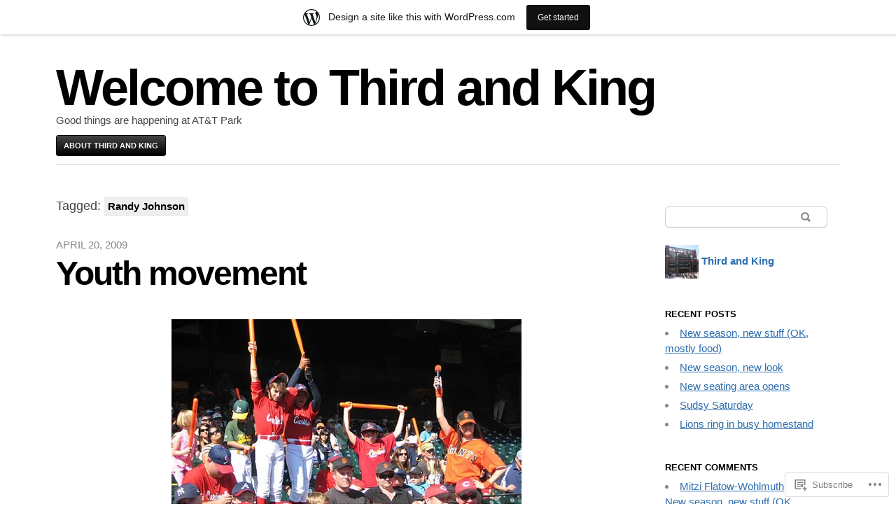

--- FILE ---
content_type: text/html; charset=UTF-8
request_url: http://goingdowntown.mlblogs.com/tag/randy-johnson/
body_size: 21363
content:

<!DOCTYPE html>
<html lang="en">
<head>
	<meta charset="UTF-8" />
	<meta name="viewport" content="width=device-width" />
	<title>Randy Johnson | Welcome to Third and King</title>
	<link rel="profile" href="http://gmpg.org/xfn/11" />
	<link rel="pingback" href="http://goingdowntown.mlblogs.com/xmlrpc.php" />
	<!--[if lt IE 9]>
	<script src="https://s2.wp.com/wp-content/themes/pub/blaskan/js/html5.js?m=1339795805i" type="text/javascript"></script>
	<![endif]-->
	<meta name='robots' content='max-image-preview:large' />

<!-- Async WordPress.com Remote Login -->
<script id="wpcom_remote_login_js">
var wpcom_remote_login_extra_auth = '';
function wpcom_remote_login_remove_dom_node_id( element_id ) {
	var dom_node = document.getElementById( element_id );
	if ( dom_node ) { dom_node.parentNode.removeChild( dom_node ); }
}
function wpcom_remote_login_remove_dom_node_classes( class_name ) {
	var dom_nodes = document.querySelectorAll( '.' + class_name );
	for ( var i = 0; i < dom_nodes.length; i++ ) {
		dom_nodes[ i ].parentNode.removeChild( dom_nodes[ i ] );
	}
}
function wpcom_remote_login_final_cleanup() {
	wpcom_remote_login_remove_dom_node_classes( "wpcom_remote_login_msg" );
	wpcom_remote_login_remove_dom_node_id( "wpcom_remote_login_key" );
	wpcom_remote_login_remove_dom_node_id( "wpcom_remote_login_validate" );
	wpcom_remote_login_remove_dom_node_id( "wpcom_remote_login_js" );
	wpcom_remote_login_remove_dom_node_id( "wpcom_request_access_iframe" );
	wpcom_remote_login_remove_dom_node_id( "wpcom_request_access_styles" );
}

// Watch for messages back from the remote login
window.addEventListener( "message", function( e ) {
	if ( e.origin === "https://r-login.wordpress.com" ) {
		var data = {};
		try {
			data = JSON.parse( e.data );
		} catch( e ) {
			wpcom_remote_login_final_cleanup();
			return;
		}

		if ( data.msg === 'LOGIN' ) {
			// Clean up the login check iframe
			wpcom_remote_login_remove_dom_node_id( "wpcom_remote_login_key" );

			var id_regex = new RegExp( /^[0-9]+$/ );
			var token_regex = new RegExp( /^.*|.*|.*$/ );
			if (
				token_regex.test( data.token )
				&& id_regex.test( data.wpcomid )
			) {
				// We have everything we need to ask for a login
				var script = document.createElement( "script" );
				script.setAttribute( "id", "wpcom_remote_login_validate" );
				script.src = '/remote-login.php?wpcom_remote_login=validate'
					+ '&wpcomid=' + data.wpcomid
					+ '&token=' + encodeURIComponent( data.token )
					+ '&host=' + window.location.protocol
					+ '//' + window.location.hostname
					+ '&postid=836271'
					+ '&is_singular=';
				document.body.appendChild( script );
			}

			return;
		}

		// Safari ITP, not logged in, so redirect
		if ( data.msg === 'LOGIN-REDIRECT' ) {
			window.location = 'https://wordpress.com/log-in?redirect_to=' + window.location.href;
			return;
		}

		// Safari ITP, storage access failed, remove the request
		if ( data.msg === 'LOGIN-REMOVE' ) {
			var css_zap = 'html { -webkit-transition: margin-top 1s; transition: margin-top 1s; } /* 9001 */ html { margin-top: 0 !important; } * html body { margin-top: 0 !important; } @media screen and ( max-width: 782px ) { html { margin-top: 0 !important; } * html body { margin-top: 0 !important; } }';
			var style_zap = document.createElement( 'style' );
			style_zap.type = 'text/css';
			style_zap.appendChild( document.createTextNode( css_zap ) );
			document.body.appendChild( style_zap );

			var e = document.getElementById( 'wpcom_request_access_iframe' );
			e.parentNode.removeChild( e );

			document.cookie = 'wordpress_com_login_access=denied; path=/; max-age=31536000';

			return;
		}

		// Safari ITP
		if ( data.msg === 'REQUEST_ACCESS' ) {
			console.log( 'request access: safari' );

			// Check ITP iframe enable/disable knob
			if ( wpcom_remote_login_extra_auth !== 'safari_itp_iframe' ) {
				return;
			}

			// If we are in a "private window" there is no ITP.
			var private_window = false;
			try {
				var opendb = window.openDatabase( null, null, null, null );
			} catch( e ) {
				private_window = true;
			}

			if ( private_window ) {
				console.log( 'private window' );
				return;
			}

			var iframe = document.createElement( 'iframe' );
			iframe.id = 'wpcom_request_access_iframe';
			iframe.setAttribute( 'scrolling', 'no' );
			iframe.setAttribute( 'sandbox', 'allow-storage-access-by-user-activation allow-scripts allow-same-origin allow-top-navigation-by-user-activation' );
			iframe.src = 'https://r-login.wordpress.com/remote-login.php?wpcom_remote_login=request_access&origin=' + encodeURIComponent( data.origin ) + '&wpcomid=' + encodeURIComponent( data.wpcomid );

			var css = 'html { -webkit-transition: margin-top 1s; transition: margin-top 1s; } /* 9001 */ html { margin-top: 46px !important; } * html body { margin-top: 46px !important; } @media screen and ( max-width: 660px ) { html { margin-top: 71px !important; } * html body { margin-top: 71px !important; } #wpcom_request_access_iframe { display: block; height: 71px !important; } } #wpcom_request_access_iframe { border: 0px; height: 46px; position: fixed; top: 0; left: 0; width: 100%; min-width: 100%; z-index: 99999; background: #23282d; } ';

			var style = document.createElement( 'style' );
			style.type = 'text/css';
			style.id = 'wpcom_request_access_styles';
			style.appendChild( document.createTextNode( css ) );
			document.body.appendChild( style );

			document.body.appendChild( iframe );
		}

		if ( data.msg === 'DONE' ) {
			wpcom_remote_login_final_cleanup();
		}
	}
}, false );

// Inject the remote login iframe after the page has had a chance to load
// more critical resources
window.addEventListener( "DOMContentLoaded", function( e ) {
	var iframe = document.createElement( "iframe" );
	iframe.style.display = "none";
	iframe.setAttribute( "scrolling", "no" );
	iframe.setAttribute( "id", "wpcom_remote_login_key" );
	iframe.src = "https://r-login.wordpress.com/remote-login.php"
		+ "?wpcom_remote_login=key"
		+ "&origin=aHR0cDovL2dvaW5nZG93bnRvd24ubWxibG9ncy5jb20%3D"
		+ "&wpcomid=21441341"
		+ "&time=" + Math.floor( Date.now() / 1000 );
	document.body.appendChild( iframe );
}, false );
</script>
<link rel='dns-prefetch' href='//s2.wp.com' />
<link rel='dns-prefetch' href='//s0.wp.com' />
<link rel="alternate" type="application/rss+xml" title="Welcome to Third and King &raquo; Feed" href="http://goingdowntown.mlblogs.com/feed/" />
<link rel="alternate" type="application/rss+xml" title="Welcome to Third and King &raquo; Comments Feed" href="http://goingdowntown.mlblogs.com/comments/feed/" />
<link rel="alternate" type="application/rss+xml" title="Welcome to Third and King &raquo; Randy Johnson Tag Feed" href="http://goingdowntown.mlblogs.com/tag/randy-johnson/feed/" />
	<script type="text/javascript">
		/* <![CDATA[ */
		function addLoadEvent(func) {
			var oldonload = window.onload;
			if (typeof window.onload != 'function') {
				window.onload = func;
			} else {
				window.onload = function () {
					oldonload();
					func();
				}
			}
		}
		/* ]]> */
	</script>
	<link crossorigin='anonymous' rel='stylesheet' id='all-css-0-1' href='/wp-content/blog-plugins/marketing-bar/css/marketing-bar.css?m=1761640963i&cssminify=yes' type='text/css' media='all' />
<style id='wp-emoji-styles-inline-css'>

	img.wp-smiley, img.emoji {
		display: inline !important;
		border: none !important;
		box-shadow: none !important;
		height: 1em !important;
		width: 1em !important;
		margin: 0 0.07em !important;
		vertical-align: -0.1em !important;
		background: none !important;
		padding: 0 !important;
	}
/*# sourceURL=wp-emoji-styles-inline-css */
</style>
<link crossorigin='anonymous' rel='stylesheet' id='all-css-2-1' href='/wp-content/plugins/gutenberg-core/v22.4.0/build/styles/block-library/style.min.css?m=1768935615i&cssminify=yes' type='text/css' media='all' />
<style id='wp-block-library-inline-css'>
.has-text-align-justify {
	text-align:justify;
}
.has-text-align-justify{text-align:justify;}

/*# sourceURL=wp-block-library-inline-css */
</style><style id='global-styles-inline-css'>
:root{--wp--preset--aspect-ratio--square: 1;--wp--preset--aspect-ratio--4-3: 4/3;--wp--preset--aspect-ratio--3-4: 3/4;--wp--preset--aspect-ratio--3-2: 3/2;--wp--preset--aspect-ratio--2-3: 2/3;--wp--preset--aspect-ratio--16-9: 16/9;--wp--preset--aspect-ratio--9-16: 9/16;--wp--preset--color--black: #000000;--wp--preset--color--cyan-bluish-gray: #abb8c3;--wp--preset--color--white: #ffffff;--wp--preset--color--pale-pink: #f78da7;--wp--preset--color--vivid-red: #cf2e2e;--wp--preset--color--luminous-vivid-orange: #ff6900;--wp--preset--color--luminous-vivid-amber: #fcb900;--wp--preset--color--light-green-cyan: #7bdcb5;--wp--preset--color--vivid-green-cyan: #00d084;--wp--preset--color--pale-cyan-blue: #8ed1fc;--wp--preset--color--vivid-cyan-blue: #0693e3;--wp--preset--color--vivid-purple: #9b51e0;--wp--preset--gradient--vivid-cyan-blue-to-vivid-purple: linear-gradient(135deg,rgb(6,147,227) 0%,rgb(155,81,224) 100%);--wp--preset--gradient--light-green-cyan-to-vivid-green-cyan: linear-gradient(135deg,rgb(122,220,180) 0%,rgb(0,208,130) 100%);--wp--preset--gradient--luminous-vivid-amber-to-luminous-vivid-orange: linear-gradient(135deg,rgb(252,185,0) 0%,rgb(255,105,0) 100%);--wp--preset--gradient--luminous-vivid-orange-to-vivid-red: linear-gradient(135deg,rgb(255,105,0) 0%,rgb(207,46,46) 100%);--wp--preset--gradient--very-light-gray-to-cyan-bluish-gray: linear-gradient(135deg,rgb(238,238,238) 0%,rgb(169,184,195) 100%);--wp--preset--gradient--cool-to-warm-spectrum: linear-gradient(135deg,rgb(74,234,220) 0%,rgb(151,120,209) 20%,rgb(207,42,186) 40%,rgb(238,44,130) 60%,rgb(251,105,98) 80%,rgb(254,248,76) 100%);--wp--preset--gradient--blush-light-purple: linear-gradient(135deg,rgb(255,206,236) 0%,rgb(152,150,240) 100%);--wp--preset--gradient--blush-bordeaux: linear-gradient(135deg,rgb(254,205,165) 0%,rgb(254,45,45) 50%,rgb(107,0,62) 100%);--wp--preset--gradient--luminous-dusk: linear-gradient(135deg,rgb(255,203,112) 0%,rgb(199,81,192) 50%,rgb(65,88,208) 100%);--wp--preset--gradient--pale-ocean: linear-gradient(135deg,rgb(255,245,203) 0%,rgb(182,227,212) 50%,rgb(51,167,181) 100%);--wp--preset--gradient--electric-grass: linear-gradient(135deg,rgb(202,248,128) 0%,rgb(113,206,126) 100%);--wp--preset--gradient--midnight: linear-gradient(135deg,rgb(2,3,129) 0%,rgb(40,116,252) 100%);--wp--preset--font-size--small: 13px;--wp--preset--font-size--medium: 20px;--wp--preset--font-size--large: 36px;--wp--preset--font-size--x-large: 42px;--wp--preset--font-family--albert-sans: 'Albert Sans', sans-serif;--wp--preset--font-family--alegreya: Alegreya, serif;--wp--preset--font-family--arvo: Arvo, serif;--wp--preset--font-family--bodoni-moda: 'Bodoni Moda', serif;--wp--preset--font-family--bricolage-grotesque: 'Bricolage Grotesque', sans-serif;--wp--preset--font-family--cabin: Cabin, sans-serif;--wp--preset--font-family--chivo: Chivo, sans-serif;--wp--preset--font-family--commissioner: Commissioner, sans-serif;--wp--preset--font-family--cormorant: Cormorant, serif;--wp--preset--font-family--courier-prime: 'Courier Prime', monospace;--wp--preset--font-family--crimson-pro: 'Crimson Pro', serif;--wp--preset--font-family--dm-mono: 'DM Mono', monospace;--wp--preset--font-family--dm-sans: 'DM Sans', sans-serif;--wp--preset--font-family--dm-serif-display: 'DM Serif Display', serif;--wp--preset--font-family--domine: Domine, serif;--wp--preset--font-family--eb-garamond: 'EB Garamond', serif;--wp--preset--font-family--epilogue: Epilogue, sans-serif;--wp--preset--font-family--fahkwang: Fahkwang, sans-serif;--wp--preset--font-family--figtree: Figtree, sans-serif;--wp--preset--font-family--fira-sans: 'Fira Sans', sans-serif;--wp--preset--font-family--fjalla-one: 'Fjalla One', sans-serif;--wp--preset--font-family--fraunces: Fraunces, serif;--wp--preset--font-family--gabarito: Gabarito, system-ui;--wp--preset--font-family--ibm-plex-mono: 'IBM Plex Mono', monospace;--wp--preset--font-family--ibm-plex-sans: 'IBM Plex Sans', sans-serif;--wp--preset--font-family--ibarra-real-nova: 'Ibarra Real Nova', serif;--wp--preset--font-family--instrument-serif: 'Instrument Serif', serif;--wp--preset--font-family--inter: Inter, sans-serif;--wp--preset--font-family--josefin-sans: 'Josefin Sans', sans-serif;--wp--preset--font-family--jost: Jost, sans-serif;--wp--preset--font-family--libre-baskerville: 'Libre Baskerville', serif;--wp--preset--font-family--libre-franklin: 'Libre Franklin', sans-serif;--wp--preset--font-family--literata: Literata, serif;--wp--preset--font-family--lora: Lora, serif;--wp--preset--font-family--merriweather: Merriweather, serif;--wp--preset--font-family--montserrat: Montserrat, sans-serif;--wp--preset--font-family--newsreader: Newsreader, serif;--wp--preset--font-family--noto-sans-mono: 'Noto Sans Mono', sans-serif;--wp--preset--font-family--nunito: Nunito, sans-serif;--wp--preset--font-family--open-sans: 'Open Sans', sans-serif;--wp--preset--font-family--overpass: Overpass, sans-serif;--wp--preset--font-family--pt-serif: 'PT Serif', serif;--wp--preset--font-family--petrona: Petrona, serif;--wp--preset--font-family--piazzolla: Piazzolla, serif;--wp--preset--font-family--playfair-display: 'Playfair Display', serif;--wp--preset--font-family--plus-jakarta-sans: 'Plus Jakarta Sans', sans-serif;--wp--preset--font-family--poppins: Poppins, sans-serif;--wp--preset--font-family--raleway: Raleway, sans-serif;--wp--preset--font-family--roboto: Roboto, sans-serif;--wp--preset--font-family--roboto-slab: 'Roboto Slab', serif;--wp--preset--font-family--rubik: Rubik, sans-serif;--wp--preset--font-family--rufina: Rufina, serif;--wp--preset--font-family--sora: Sora, sans-serif;--wp--preset--font-family--source-sans-3: 'Source Sans 3', sans-serif;--wp--preset--font-family--source-serif-4: 'Source Serif 4', serif;--wp--preset--font-family--space-mono: 'Space Mono', monospace;--wp--preset--font-family--syne: Syne, sans-serif;--wp--preset--font-family--texturina: Texturina, serif;--wp--preset--font-family--urbanist: Urbanist, sans-serif;--wp--preset--font-family--work-sans: 'Work Sans', sans-serif;--wp--preset--spacing--20: 0.44rem;--wp--preset--spacing--30: 0.67rem;--wp--preset--spacing--40: 1rem;--wp--preset--spacing--50: 1.5rem;--wp--preset--spacing--60: 2.25rem;--wp--preset--spacing--70: 3.38rem;--wp--preset--spacing--80: 5.06rem;--wp--preset--shadow--natural: 6px 6px 9px rgba(0, 0, 0, 0.2);--wp--preset--shadow--deep: 12px 12px 50px rgba(0, 0, 0, 0.4);--wp--preset--shadow--sharp: 6px 6px 0px rgba(0, 0, 0, 0.2);--wp--preset--shadow--outlined: 6px 6px 0px -3px rgb(255, 255, 255), 6px 6px rgb(0, 0, 0);--wp--preset--shadow--crisp: 6px 6px 0px rgb(0, 0, 0);}:where(body) { margin: 0; }:where(.is-layout-flex){gap: 0.5em;}:where(.is-layout-grid){gap: 0.5em;}body .is-layout-flex{display: flex;}.is-layout-flex{flex-wrap: wrap;align-items: center;}.is-layout-flex > :is(*, div){margin: 0;}body .is-layout-grid{display: grid;}.is-layout-grid > :is(*, div){margin: 0;}body{padding-top: 0px;padding-right: 0px;padding-bottom: 0px;padding-left: 0px;}:root :where(.wp-element-button, .wp-block-button__link){background-color: #32373c;border-width: 0;color: #fff;font-family: inherit;font-size: inherit;font-style: inherit;font-weight: inherit;letter-spacing: inherit;line-height: inherit;padding-top: calc(0.667em + 2px);padding-right: calc(1.333em + 2px);padding-bottom: calc(0.667em + 2px);padding-left: calc(1.333em + 2px);text-decoration: none;text-transform: inherit;}.has-black-color{color: var(--wp--preset--color--black) !important;}.has-cyan-bluish-gray-color{color: var(--wp--preset--color--cyan-bluish-gray) !important;}.has-white-color{color: var(--wp--preset--color--white) !important;}.has-pale-pink-color{color: var(--wp--preset--color--pale-pink) !important;}.has-vivid-red-color{color: var(--wp--preset--color--vivid-red) !important;}.has-luminous-vivid-orange-color{color: var(--wp--preset--color--luminous-vivid-orange) !important;}.has-luminous-vivid-amber-color{color: var(--wp--preset--color--luminous-vivid-amber) !important;}.has-light-green-cyan-color{color: var(--wp--preset--color--light-green-cyan) !important;}.has-vivid-green-cyan-color{color: var(--wp--preset--color--vivid-green-cyan) !important;}.has-pale-cyan-blue-color{color: var(--wp--preset--color--pale-cyan-blue) !important;}.has-vivid-cyan-blue-color{color: var(--wp--preset--color--vivid-cyan-blue) !important;}.has-vivid-purple-color{color: var(--wp--preset--color--vivid-purple) !important;}.has-black-background-color{background-color: var(--wp--preset--color--black) !important;}.has-cyan-bluish-gray-background-color{background-color: var(--wp--preset--color--cyan-bluish-gray) !important;}.has-white-background-color{background-color: var(--wp--preset--color--white) !important;}.has-pale-pink-background-color{background-color: var(--wp--preset--color--pale-pink) !important;}.has-vivid-red-background-color{background-color: var(--wp--preset--color--vivid-red) !important;}.has-luminous-vivid-orange-background-color{background-color: var(--wp--preset--color--luminous-vivid-orange) !important;}.has-luminous-vivid-amber-background-color{background-color: var(--wp--preset--color--luminous-vivid-amber) !important;}.has-light-green-cyan-background-color{background-color: var(--wp--preset--color--light-green-cyan) !important;}.has-vivid-green-cyan-background-color{background-color: var(--wp--preset--color--vivid-green-cyan) !important;}.has-pale-cyan-blue-background-color{background-color: var(--wp--preset--color--pale-cyan-blue) !important;}.has-vivid-cyan-blue-background-color{background-color: var(--wp--preset--color--vivid-cyan-blue) !important;}.has-vivid-purple-background-color{background-color: var(--wp--preset--color--vivid-purple) !important;}.has-black-border-color{border-color: var(--wp--preset--color--black) !important;}.has-cyan-bluish-gray-border-color{border-color: var(--wp--preset--color--cyan-bluish-gray) !important;}.has-white-border-color{border-color: var(--wp--preset--color--white) !important;}.has-pale-pink-border-color{border-color: var(--wp--preset--color--pale-pink) !important;}.has-vivid-red-border-color{border-color: var(--wp--preset--color--vivid-red) !important;}.has-luminous-vivid-orange-border-color{border-color: var(--wp--preset--color--luminous-vivid-orange) !important;}.has-luminous-vivid-amber-border-color{border-color: var(--wp--preset--color--luminous-vivid-amber) !important;}.has-light-green-cyan-border-color{border-color: var(--wp--preset--color--light-green-cyan) !important;}.has-vivid-green-cyan-border-color{border-color: var(--wp--preset--color--vivid-green-cyan) !important;}.has-pale-cyan-blue-border-color{border-color: var(--wp--preset--color--pale-cyan-blue) !important;}.has-vivid-cyan-blue-border-color{border-color: var(--wp--preset--color--vivid-cyan-blue) !important;}.has-vivid-purple-border-color{border-color: var(--wp--preset--color--vivid-purple) !important;}.has-vivid-cyan-blue-to-vivid-purple-gradient-background{background: var(--wp--preset--gradient--vivid-cyan-blue-to-vivid-purple) !important;}.has-light-green-cyan-to-vivid-green-cyan-gradient-background{background: var(--wp--preset--gradient--light-green-cyan-to-vivid-green-cyan) !important;}.has-luminous-vivid-amber-to-luminous-vivid-orange-gradient-background{background: var(--wp--preset--gradient--luminous-vivid-amber-to-luminous-vivid-orange) !important;}.has-luminous-vivid-orange-to-vivid-red-gradient-background{background: var(--wp--preset--gradient--luminous-vivid-orange-to-vivid-red) !important;}.has-very-light-gray-to-cyan-bluish-gray-gradient-background{background: var(--wp--preset--gradient--very-light-gray-to-cyan-bluish-gray) !important;}.has-cool-to-warm-spectrum-gradient-background{background: var(--wp--preset--gradient--cool-to-warm-spectrum) !important;}.has-blush-light-purple-gradient-background{background: var(--wp--preset--gradient--blush-light-purple) !important;}.has-blush-bordeaux-gradient-background{background: var(--wp--preset--gradient--blush-bordeaux) !important;}.has-luminous-dusk-gradient-background{background: var(--wp--preset--gradient--luminous-dusk) !important;}.has-pale-ocean-gradient-background{background: var(--wp--preset--gradient--pale-ocean) !important;}.has-electric-grass-gradient-background{background: var(--wp--preset--gradient--electric-grass) !important;}.has-midnight-gradient-background{background: var(--wp--preset--gradient--midnight) !important;}.has-small-font-size{font-size: var(--wp--preset--font-size--small) !important;}.has-medium-font-size{font-size: var(--wp--preset--font-size--medium) !important;}.has-large-font-size{font-size: var(--wp--preset--font-size--large) !important;}.has-x-large-font-size{font-size: var(--wp--preset--font-size--x-large) !important;}.has-albert-sans-font-family{font-family: var(--wp--preset--font-family--albert-sans) !important;}.has-alegreya-font-family{font-family: var(--wp--preset--font-family--alegreya) !important;}.has-arvo-font-family{font-family: var(--wp--preset--font-family--arvo) !important;}.has-bodoni-moda-font-family{font-family: var(--wp--preset--font-family--bodoni-moda) !important;}.has-bricolage-grotesque-font-family{font-family: var(--wp--preset--font-family--bricolage-grotesque) !important;}.has-cabin-font-family{font-family: var(--wp--preset--font-family--cabin) !important;}.has-chivo-font-family{font-family: var(--wp--preset--font-family--chivo) !important;}.has-commissioner-font-family{font-family: var(--wp--preset--font-family--commissioner) !important;}.has-cormorant-font-family{font-family: var(--wp--preset--font-family--cormorant) !important;}.has-courier-prime-font-family{font-family: var(--wp--preset--font-family--courier-prime) !important;}.has-crimson-pro-font-family{font-family: var(--wp--preset--font-family--crimson-pro) !important;}.has-dm-mono-font-family{font-family: var(--wp--preset--font-family--dm-mono) !important;}.has-dm-sans-font-family{font-family: var(--wp--preset--font-family--dm-sans) !important;}.has-dm-serif-display-font-family{font-family: var(--wp--preset--font-family--dm-serif-display) !important;}.has-domine-font-family{font-family: var(--wp--preset--font-family--domine) !important;}.has-eb-garamond-font-family{font-family: var(--wp--preset--font-family--eb-garamond) !important;}.has-epilogue-font-family{font-family: var(--wp--preset--font-family--epilogue) !important;}.has-fahkwang-font-family{font-family: var(--wp--preset--font-family--fahkwang) !important;}.has-figtree-font-family{font-family: var(--wp--preset--font-family--figtree) !important;}.has-fira-sans-font-family{font-family: var(--wp--preset--font-family--fira-sans) !important;}.has-fjalla-one-font-family{font-family: var(--wp--preset--font-family--fjalla-one) !important;}.has-fraunces-font-family{font-family: var(--wp--preset--font-family--fraunces) !important;}.has-gabarito-font-family{font-family: var(--wp--preset--font-family--gabarito) !important;}.has-ibm-plex-mono-font-family{font-family: var(--wp--preset--font-family--ibm-plex-mono) !important;}.has-ibm-plex-sans-font-family{font-family: var(--wp--preset--font-family--ibm-plex-sans) !important;}.has-ibarra-real-nova-font-family{font-family: var(--wp--preset--font-family--ibarra-real-nova) !important;}.has-instrument-serif-font-family{font-family: var(--wp--preset--font-family--instrument-serif) !important;}.has-inter-font-family{font-family: var(--wp--preset--font-family--inter) !important;}.has-josefin-sans-font-family{font-family: var(--wp--preset--font-family--josefin-sans) !important;}.has-jost-font-family{font-family: var(--wp--preset--font-family--jost) !important;}.has-libre-baskerville-font-family{font-family: var(--wp--preset--font-family--libre-baskerville) !important;}.has-libre-franklin-font-family{font-family: var(--wp--preset--font-family--libre-franklin) !important;}.has-literata-font-family{font-family: var(--wp--preset--font-family--literata) !important;}.has-lora-font-family{font-family: var(--wp--preset--font-family--lora) !important;}.has-merriweather-font-family{font-family: var(--wp--preset--font-family--merriweather) !important;}.has-montserrat-font-family{font-family: var(--wp--preset--font-family--montserrat) !important;}.has-newsreader-font-family{font-family: var(--wp--preset--font-family--newsreader) !important;}.has-noto-sans-mono-font-family{font-family: var(--wp--preset--font-family--noto-sans-mono) !important;}.has-nunito-font-family{font-family: var(--wp--preset--font-family--nunito) !important;}.has-open-sans-font-family{font-family: var(--wp--preset--font-family--open-sans) !important;}.has-overpass-font-family{font-family: var(--wp--preset--font-family--overpass) !important;}.has-pt-serif-font-family{font-family: var(--wp--preset--font-family--pt-serif) !important;}.has-petrona-font-family{font-family: var(--wp--preset--font-family--petrona) !important;}.has-piazzolla-font-family{font-family: var(--wp--preset--font-family--piazzolla) !important;}.has-playfair-display-font-family{font-family: var(--wp--preset--font-family--playfair-display) !important;}.has-plus-jakarta-sans-font-family{font-family: var(--wp--preset--font-family--plus-jakarta-sans) !important;}.has-poppins-font-family{font-family: var(--wp--preset--font-family--poppins) !important;}.has-raleway-font-family{font-family: var(--wp--preset--font-family--raleway) !important;}.has-roboto-font-family{font-family: var(--wp--preset--font-family--roboto) !important;}.has-roboto-slab-font-family{font-family: var(--wp--preset--font-family--roboto-slab) !important;}.has-rubik-font-family{font-family: var(--wp--preset--font-family--rubik) !important;}.has-rufina-font-family{font-family: var(--wp--preset--font-family--rufina) !important;}.has-sora-font-family{font-family: var(--wp--preset--font-family--sora) !important;}.has-source-sans-3-font-family{font-family: var(--wp--preset--font-family--source-sans-3) !important;}.has-source-serif-4-font-family{font-family: var(--wp--preset--font-family--source-serif-4) !important;}.has-space-mono-font-family{font-family: var(--wp--preset--font-family--space-mono) !important;}.has-syne-font-family{font-family: var(--wp--preset--font-family--syne) !important;}.has-texturina-font-family{font-family: var(--wp--preset--font-family--texturina) !important;}.has-urbanist-font-family{font-family: var(--wp--preset--font-family--urbanist) !important;}.has-work-sans-font-family{font-family: var(--wp--preset--font-family--work-sans) !important;}
/*# sourceURL=global-styles-inline-css */
</style>

<style id='classic-theme-styles-inline-css'>
.wp-block-button__link{background-color:#32373c;border-radius:9999px;box-shadow:none;color:#fff;font-size:1.125em;padding:calc(.667em + 2px) calc(1.333em + 2px);text-decoration:none}.wp-block-file__button{background:#32373c;color:#fff}.wp-block-accordion-heading{margin:0}.wp-block-accordion-heading__toggle{background-color:inherit!important;color:inherit!important}.wp-block-accordion-heading__toggle:not(:focus-visible){outline:none}.wp-block-accordion-heading__toggle:focus,.wp-block-accordion-heading__toggle:hover{background-color:inherit!important;border:none;box-shadow:none;color:inherit;padding:var(--wp--preset--spacing--20,1em) 0;text-decoration:none}.wp-block-accordion-heading__toggle:focus-visible{outline:auto;outline-offset:0}
/*# sourceURL=/wp-content/plugins/gutenberg-core/v22.4.0/build/styles/block-library/classic.min.css */
</style>
<link crossorigin='anonymous' rel='stylesheet' id='all-css-4-1' href='/_static/??-eJyFj9sKwkAMRH/[base64]&cssminify=yes' type='text/css' media='all' />
<style id='jetpack-global-styles-frontend-style-inline-css'>
:root { --font-headings: unset; --font-base: unset; --font-headings-default: -apple-system,BlinkMacSystemFont,"Segoe UI",Roboto,Oxygen-Sans,Ubuntu,Cantarell,"Helvetica Neue",sans-serif; --font-base-default: -apple-system,BlinkMacSystemFont,"Segoe UI",Roboto,Oxygen-Sans,Ubuntu,Cantarell,"Helvetica Neue",sans-serif;}
/*# sourceURL=jetpack-global-styles-frontend-style-inline-css */
</style>
<link crossorigin='anonymous' rel='stylesheet' id='all-css-6-1' href='/wp-content/themes/h4/global.css?m=1420737423i&cssminify=yes' type='text/css' media='all' />
<script type="text/javascript" id="blaskan-js-extra">
/* <![CDATA[ */
var objectL10n = {"blaskan_navigation_title":"- Navigation -"};
//# sourceURL=blaskan-js-extra
/* ]]> */
</script>
<script type="text/javascript" id="wpcom-actionbar-placeholder-js-extra">
/* <![CDATA[ */
var actionbardata = {"siteID":"21441341","postID":"0","siteURL":"http://goingdowntown.mlblogs.com","xhrURL":"http://goingdowntown.mlblogs.com/wp-admin/admin-ajax.php","nonce":"da64b6e1d0","isLoggedIn":"","statusMessage":"","subsEmailDefault":"instantly","proxyScriptUrl":"https://s0.wp.com/wp-content/js/wpcom-proxy-request.js?m=1513050504i&amp;ver=20211021","i18n":{"followedText":"New posts from this site will now appear in your \u003Ca href=\"https://wordpress.com/reader\"\u003EReader\u003C/a\u003E","foldBar":"Collapse this bar","unfoldBar":"Expand this bar","shortLinkCopied":"Shortlink copied to clipboard."}};
//# sourceURL=wpcom-actionbar-placeholder-js-extra
/* ]]> */
</script>
<script type="text/javascript" id="jetpack-mu-wpcom-settings-js-before">
/* <![CDATA[ */
var JETPACK_MU_WPCOM_SETTINGS = {"assetsUrl":"http://s1.wp.com/wp-content/mu-plugins/jetpack-mu-wpcom-plugin/moon/jetpack_vendor/automattic/jetpack-mu-wpcom/src/build/"};
//# sourceURL=jetpack-mu-wpcom-settings-js-before
/* ]]> */
</script>
<script crossorigin='anonymous' type='text/javascript'  src='/_static/??-eJyFjUsOwjAMBS/U1KUVvwXqWdJgQULiprYj6O1JJZDYsXqLmdGDZzZuJkVSCAIc1WSeX2sbpIHKPLlYrigbDEtBXj/TJk9/JZP8ja3ir/x90zummuQywRStPCxtuTj2Was7psvu2Hf7oTuczuENj289DQ=='></script>
<script type="text/javascript" id="rlt-proxy-js-after">
/* <![CDATA[ */
	rltInitialize( {"token":null,"iframeOrigins":["https:\/\/widgets.wp.com"]} );
//# sourceURL=rlt-proxy-js-after
/* ]]> */
</script>
<link rel="EditURI" type="application/rsd+xml" title="RSD" href="https://mlblogsgoingdowntown.wordpress.com/xmlrpc.php?rsd" />
<meta name="generator" content="WordPress.com" />

<!-- Jetpack Open Graph Tags -->
<meta property="og:type" content="website" />
<meta property="og:title" content="Randy Johnson &#8211; Welcome to Third and King" />
<meta property="og:url" content="http://goingdowntown.mlblogs.com/tag/randy-johnson/" />
<meta property="og:site_name" content="Welcome to Third and King" />
<meta property="og:image" content="https://s0.wp.com/i/blank.jpg?m=1383295312i" />
<meta property="og:image:width" content="200" />
<meta property="og:image:height" content="200" />
<meta property="og:image:alt" content="" />
<meta property="og:locale" content="en_US" />

<!-- End Jetpack Open Graph Tags -->
<link rel="shortcut icon" type="image/x-icon" href="https://s1.wp.com/i/favicon.ico?m=1713425267i" sizes="16x16 24x24 32x32 48x48" />
<link rel="icon" type="image/x-icon" href="https://s1.wp.com/i/favicon.ico?m=1713425267i" sizes="16x16 24x24 32x32 48x48" />
<link rel="apple-touch-icon" href="https://s2.wp.com/i/webclip.png?m=1713868326i" />
<link rel='openid.server' href='http://goingdowntown.mlblogs.com/?openidserver=1' />
<link rel='openid.delegate' href='http://goingdowntown.mlblogs.com/' />
<link rel="search" type="application/opensearchdescription+xml" href="http://goingdowntown.mlblogs.com/osd.xml" title="Welcome to Third and King" />
<link rel="search" type="application/opensearchdescription+xml" href="https://s1.wp.com/opensearch.xml" title="WordPress.com" />
<style type="text/css">.recentcomments a{display:inline !important;padding:0 !important;margin:0 !important;}</style>		<style type="text/css">
			.recentcomments a {
				display: inline !important;
				padding: 0 !important;
				margin: 0 !important;
			}

			table.recentcommentsavatartop img.avatar, table.recentcommentsavatarend img.avatar {
				border: 0px;
				margin: 0;
			}

			table.recentcommentsavatartop a, table.recentcommentsavatarend a {
				border: 0px !important;
				background-color: transparent !important;
			}

			td.recentcommentsavatarend, td.recentcommentsavatartop {
				padding: 0px 0px 1px 0px;
				margin: 0px;
			}

			td.recentcommentstextend {
				border: none !important;
				padding: 0px 0px 2px 10px;
			}

			.rtl td.recentcommentstextend {
				padding: 0px 10px 2px 0px;
			}

			td.recentcommentstexttop {
				border: none;
				padding: 0px 0px 0px 10px;
			}

			.rtl td.recentcommentstexttop {
				padding: 0px 10px 0px 0px;
			}
		</style>
		<meta name="description" content="Posts about Randy Johnson written by Third and King" />
</head>
<body class="archive tag tag-randy-johnson tag-192584 wp-theme-pubblaskan customizer-styles-applied simple-menu sidebar content-wide-sidebar content-wide jetpack-reblog-enabled has-marketing-bar has-marketing-bar-theme-blaskan">
<div id="site">
	<div id="wrapper">
		<header id="header" role="banner">
			<h1 id="site-name"><a href="http://goingdowntown.mlblogs.com/" title="Welcome to Third and King" rel="home">Welcome to Third and King</a></h1><div id="header-message">Good things are happening at AT&amp;T Park</div><nav id="nav" role="navigation"><div class="menu"><ul>
<li class="page_item page-item-60261"><a href="http://goingdowntown.mlblogs.com/about-thirdandking/">About Third and&nbsp;King</a></li>
</ul></div>
</nav>		</header>
		<!-- / #header -->

	
		<article id="content" role="main">
			<header class="archive-header">
				<h1 class="page-title">
					Tagged: <span>Randy Johnson</span>				</h1>
			</header>
										

		<article id="post-836271" class="post-836271 post type-post status-publish format-standard hentry category-uncategorized tag-att-park tag-emmanuel-burriss tag-giants tag-jeremy-affeldt tag-joe-martinez tag-mark-gardner tag-mike-krukow tag-promotions tag-randy-johnson tag-special-events">
		<header>
			
							<time datetime="2009-04-20T00:28:50-07:00">April 20, 2009</time>
			
							<h1>
					<a href="http://goingdowntown.mlblogs.com/2009/04/20/youth-movement/">
						Youth movement					</a>
				</h1>
					</header>

		<div class="content">
			</p>
<p><span class="mt-enclosure mt-enclosure-image" style="display:inline;"><a href="http://goingdowntown.mlblogs.com/wp-content/uploads/2009/04/youthbaseball1.jpg"><img alt="youthbaseball.jpg" src="http://goingdowntown.mlblogs.com/wp-content/uploads/2009/04/youthbaseball-thumb-500x333-10628321.jpg?w=500&#038;h=333" class="mt-image-center" style="text-align:center;display:block;margin:0 auto 20px;" height="333" width="500" /></a></span></p>
<div align="center"><font>Youth baseball players use their giveaway bats to get Mike Krukow&#8217;s attention during the Q&amp;A, as a member of the Orange and Black Attack holds the microphone.</font></div>
<p>When I arrived at <b><a href="http://sanfrancisco.giants.mlb.com/sf/ballpark/index.jsp">AT&amp;T Park</a></b> around 10 a.m. Sunday, the first-base side of the lower deck was already teeming with young fans, enjoying the Giants&#8217; annual Youth Baseball Day. Hundreds of Little Leaguers, Pony Leaguers, Police Athletic Leaguers and more enjoyed a question-and-answer session, hosted by broadcaster and former Major Leaguer <b><a href="http://sanfrancisco.giants.mlb.com/team/broadcasters.jsp?c_id=sf#krukow">Mike Krukow</a></b> and featuring bullpen coach <b><a href="http://sanfrancisco.giants.mlb.com/team/coach_staff_bio.jsp?c_id=sf&amp;coachorstaffid=114610">Mark Gardner</a></b>, pitchers <b><a href="http://sanfrancisco.giants.mlb.com/team/player.jsp?player_id=346793">Jeremy Affeldt</a></b> and <b><a href="http://sanfrancisco.giants.mlb.com/team/player.jsp?player_id=458155">Joe Martinez</a></b> and infielder <b><a href="http://sanfrancisco.giants.mlb.com/team/player.jsp?player_id=502034">Emmanuel Burriss</a></b>.</p>
<p><span class="mt-enclosure mt-enclosure-image" style="display:inline;"><a href="http://goingdowntown.mlblogs.com/wp-content/uploads/2009/04/affeldt_talk1.jpg"><img alt="affeldt_talk.jpg" src="http://goingdowntown.mlblogs.com/wp-content/uploads/2009/04/affeldt_talk-thumb-500x333-10628521.jpg?w=500&#038;h=333" class="mt-image-center" style="text-align:center;display:block;margin:0 auto 20px;" height="333" width="500" /></a></span>Affeldt (above), as usual, was a riot. When asked what his favorite pregame meal is, he jokingly gave the parent-approved answer of &#8220;salad! And fruit!&#8221; Another young player asked if he enjoyed motorcycling, and he replied that since his bosses were around, &#8220;No! I do NOT enjoy motorcycles.&#8221;</p>
<p><span class="mt-enclosure mt-enclosure-image" style="display:inline;"><a href="http://goingdowntown.mlblogs.com/wp-content/uploads/2009/04/martinez_talk1.jpg"><img alt="martinez_talk.jpg" src="http://goingdowntown.mlblogs.com/wp-content/uploads/2009/04/martinez_talk-thumb-300x250-10628711.jpg?w=300&#038;h=250" class="mt-image-right" style="float:right;margin:0 0 20px 20px;" height="250" width="300" /></a></span>Martinez, still sporting the wicked black eye he suffered along with a concussion and three hairline skull fractures when <b><a href="http://mlb.mlb.com/media/video.jsp?content_id=4070821">hit by a line drive</a></b> on April 9, gamely answered questions about whether it hurt to get hit and <b><a href="http://sanfrancisco.giants.mlb.com/stats/individual_stats_player.jsp?playerID=458155&amp;statType=2">how many strikeouts</a></b> he has this season. He said his most embarrassing moment in baseball was making it on SportsCenter for the first time but having it be for getting cracked in the head with the ball (hey Joe, nothing to be embarrassed about there &#8212; <b><a href="http://chrishaft.mlblogs.com/archives/2009/04/joe_martinez_superhuman.html">your doctor called you superhuman</a></b>). Martinez was asked to demonstrate his pitching motion, but Krukow quickly interjected and reminded the crowd that Martinez is <b><a href="http://sanfrancisco.giants.mlb.com/news/article.jsp?ymd=20090411&amp;content_id=4230126&amp;vkey=news_sf&amp;fext=.jsp&amp;c_id=sf">restricted from any physical activity</a></b> for at least another three or four weeks.</p>
<p>After the Q&amp;A, the kids got to participate in a pregame parade around the field before enjoying the game from their bleacher seats. The budding pitchers in the crowd got a great lesson from <b><a href="http://sanfrancisco.giants.mlb.com/team/player.jsp?player_id=116615">Randy Johnson</a></b>, who <b><a href="http://sanfrancisco.giants.mlb.com/news/article.jsp?ymd=20090419&amp;content_id=4346384&amp;vkey=news_sf&amp;fext=.jsp&amp;c_id=sf">no-hit the D-backs for six innings</a></b> in earning his 296th career win. Tip No. 1, kids: Scowl. </p>
<div>Speaking of Johnson, before the game, nine of the youth players took the field before the Giants&#8217; starting lineup joined them to sign a ball. <b><a href="http://taoofsteve.mlblogs.com/">Steve Gilbert</a></b>, our MLB.com D-backs reporter, told me that while with Arizona, Johnson never participated in such on-field events when he was starting (presumably because it would disturb his focus). However, the Big Unit jogged out, shook the hand of a young player wearing a Braves shirt, signed a ball, then shook the kid&#8217;s hand again before beginning his warmup throws. Clearly, his focus wasn&#8217;t affected &#8212; perhaps he should get that young player to show up before all his starts.</div>
			
					</div>
		<!-- / .content -->

		<footer>
							<span class="author"><span class="author-label">Written by</span> <a href="http://goingdowntown.mlblogs.com/author/mlblogsgoingdowntown1/" title="Posts by Third and King" rel="author">Third and King</a></span>
															<span class="comments"><a href="http://goingdowntown.mlblogs.com/2009/04/20/youth-movement/#respond">Leave a comment</a></span>
																	<span class="categories">
					<span class="categories-label">Posted in</span> <a href="http://goingdowntown.mlblogs.com/category/uncategorized/" rel="category tag">Uncategorized</a>				</span>
						<span class="tags"><span class="tags-label">Tagged with</span> <a href="http://goingdowntown.mlblogs.com/tag/att-park/" rel="tag">AT&amp;T Park</a>, <a href="http://goingdowntown.mlblogs.com/tag/emmanuel-burriss/" rel="tag">Emmanuel Burriss</a>, <a href="http://goingdowntown.mlblogs.com/tag/giants/" rel="tag">Giants</a>, <a href="http://goingdowntown.mlblogs.com/tag/jeremy-affeldt/" rel="tag">Jeremy Affeldt</a>, <a href="http://goingdowntown.mlblogs.com/tag/joe-martinez/" rel="tag">Joe Martinez</a>, <a href="http://goingdowntown.mlblogs.com/tag/mark-gardner/" rel="tag">Mark Gardner</a>, <a href="http://goingdowntown.mlblogs.com/tag/mike-krukow/" rel="tag">Mike Krukow</a>, <a href="http://goingdowntown.mlblogs.com/tag/promotions/" rel="tag">promotions</a>, <a href="http://goingdowntown.mlblogs.com/tag/randy-johnson/" rel="tag">Randy Johnson</a>, <a href="http://goingdowntown.mlblogs.com/tag/special-events/" rel="tag">special events</a></span>
					</footer>
	</article>
	<!-- / #post-836271 -->

	
	

		<article id="post-784231" class="post-784231 post type-post status-publish format-standard hentry category-uncategorized tag-chesley-sullenberger tag-fan-appreciation-day tag-giants tag-opening-day tag-opening-week tag-randy-johnson tag-taylor-hicks tag-tim-lincecum">
		<header>
			
							<time datetime="2009-04-01T19:27:21-07:00">April 1, 2009</time>
			
							<h1>
					<a href="http://goingdowntown.mlblogs.com/2009/04/01/american-hero-american-idol/">
						American hero, American&nbsp;Idol					</a>
				</h1>
					</header>

		<div class="content">
			<p>The Giants held their annual media day Wednesday, with tons of information about what will be happening at <b><a href="http://sanfrancisco.giants.mlb.com/sf/ballpark/index.jsp">AT&amp;T Park</a></b> this season. It&#8217;s too much to share in one post, so I&#8217;ll dole out the highlights over the next couple of days, but if you want to consume the info all at once, <a href="http://sanfrancisco.giants.mlb.com/sf/downloads/y2009/sf2009highlights.pdf"><b>here&#8217;s a 15-page PDF</b></a> with all the details.</p>
<p><span class="mt-enclosure mt-enclosure-image" style="display:inline;"><img loading="lazy" alt="sullenberger.jpg" src="http://goingdowntown.mlblogs.com/wp-content/uploads/2009/04/sullenberger1.jpg?w=275&#038;h=235" class="mt-image-right" style="float:right;margin:0 0 20px 20px;" height="235" width="275" /></span>Opening Week will be special as always, and they&#8217;ve already started hanging the bunting at the ballpark. Opening Day on Tuesday will have an especially American theme, as the first pitch will be thrown out by national hero <b><a href="http://en.wikipedia.org/wiki/Chesley_Sullenberger">Capt. Chesley &#8220;Sully&#8221; Sullenberger</a></b>, the US Airways pilot who <b><a href="http://www.youtube.com/watch?v=IC7gBV_jUR0">safely landed a jet</a></b> in New York&#8217;s Hudson River, saving the lives of all the passengers and crew. He&#8217;s a local guy from the East Bay town of Danville.</p>
<p>The national anthem will be sung by <b><a href="http://www.taylorhicks.com/">Taylor Hicks</a></b>, who won the fifth season of &#8220;American Idol&#8221; and is now starring as Teen Angel in the national production of &#8220;Grease&#8221; currently performing in San Francisco.</p>
<p>The next game is Opening Night, and in addition to the traditional postgame fireworks show, it&#8217;ll be the night <b><a href="http://sanfrancisco.giants.mlb.com/team/player.jsp?player_id=453311">Tim Lincecum</a></b> officially receives his 2008 National League Cy Young Award (the first 20,000 pins get a Lincecum Cy Young pin). <b><a href="http://sanfrancisco.giants.mlb.com/team/player.jsp?player_id=116615">Randy Johnson</a></b> makes his Giants debut as well, looking to notch one of the five wins he needs for 300. </p>
<div>To close out the three-game homestand vs. the Brewers, the Giants will be the inaugural game for <b><a href="http://mlb.mlb.com/network/">MLB Network</a></b>&#8216;s Thursday Night Baseball (a special 4:05 p.m. start time for that) and the Giants are going to have a Fan Appreciation Day, much like the one traditionally held at the end of the season with lots of prizes given out to random fans.</div>
<div></div>
			
					</div>
		<!-- / .content -->

		<footer>
							<span class="author"><span class="author-label">Written by</span> <a href="http://goingdowntown.mlblogs.com/author/mlblogsgoingdowntown1/" title="Posts by Third and King" rel="author">Third and King</a></span>
															<span class="comments"><a href="http://goingdowntown.mlblogs.com/2009/04/01/american-hero-american-idol/#respond">Leave a comment</a></span>
																	<span class="categories">
					<span class="categories-label">Posted in</span> <a href="http://goingdowntown.mlblogs.com/category/uncategorized/" rel="category tag">Uncategorized</a>				</span>
						<span class="tags"><span class="tags-label">Tagged with</span> <a href="http://goingdowntown.mlblogs.com/tag/chesley-sullenberger/" rel="tag">Chesley Sullenberger</a>, <a href="http://goingdowntown.mlblogs.com/tag/fan-appreciation-day/" rel="tag">Fan Appreciation Day</a>, <a href="http://goingdowntown.mlblogs.com/tag/giants/" rel="tag">Giants</a>, <a href="http://goingdowntown.mlblogs.com/tag/opening-day/" rel="tag">Opening Day</a>, <a href="http://goingdowntown.mlblogs.com/tag/opening-week/" rel="tag">Opening Week</a>, <a href="http://goingdowntown.mlblogs.com/tag/randy-johnson/" rel="tag">Randy Johnson</a>, <a href="http://goingdowntown.mlblogs.com/tag/taylor-hicks/" rel="tag">Taylor Hicks</a>, <a href="http://goingdowntown.mlblogs.com/tag/tim-lincecum/" rel="tag">Tim Lincecum</a></span>
					</footer>
	</article>
	<!-- / #post-784231 -->

	
	

			
		</article>
		<!-- / #content -->
	

	<aside id="primary" role="complementary">
		<section id="search-2" class="widget widget_search"><form role="search" method="get" id="searchform" class="searchform" action="http://goingdowntown.mlblogs.com/">
				<div>
					<label class="screen-reader-text" for="s">Search for:</label>
					<input type="text" value="" name="s" id="s" />
					<input type="submit" id="searchsubmit" value="Search" />
				</div>
			</form></section><section id="authors-2" class="widget widget_authors"><h3 class="title"></h3><ul><li><a href="http://goingdowntown.mlblogs.com/author/mlblogsgoingdowntown1/"> <img referrerpolicy="no-referrer" alt='Third and King&#039;s avatar' src='https://1.gravatar.com/avatar/4b86569c06824cf0aa2d2285bc7d57051965ecc152fcf69d8a7639bfcdce547c?s=48&#038;d=identicon&#038;r=G' srcset='https://1.gravatar.com/avatar/4b86569c06824cf0aa2d2285bc7d57051965ecc152fcf69d8a7639bfcdce547c?s=48&#038;d=identicon&#038;r=G 1x, https://1.gravatar.com/avatar/4b86569c06824cf0aa2d2285bc7d57051965ecc152fcf69d8a7639bfcdce547c?s=72&#038;d=identicon&#038;r=G 1.5x, https://1.gravatar.com/avatar/4b86569c06824cf0aa2d2285bc7d57051965ecc152fcf69d8a7639bfcdce547c?s=96&#038;d=identicon&#038;r=G 2x, https://1.gravatar.com/avatar/4b86569c06824cf0aa2d2285bc7d57051965ecc152fcf69d8a7639bfcdce547c?s=144&#038;d=identicon&#038;r=G 3x, https://1.gravatar.com/avatar/4b86569c06824cf0aa2d2285bc7d57051965ecc152fcf69d8a7639bfcdce547c?s=192&#038;d=identicon&#038;r=G 4x' class='avatar avatar-48' height='48' width='48' loading='lazy' decoding='async' /> <strong>Third and King</strong></a></li></ul></section>
		<section id="recent-posts-2" class="widget widget_recent_entries">
		<h3 class="title">Recent Posts</h3>
		<ul>
											<li>
					<a href="http://goingdowntown.mlblogs.com/2013/03/27/new-season-new-stuff-ok-mostly-food/">New season, new stuff (OK, mostly&nbsp;food)</a>
									</li>
											<li>
					<a href="http://goingdowntown.mlblogs.com/2012/04/01/new-season-new-look/">New season, new&nbsp;look</a>
									</li>
											<li>
					<a href="http://goingdowntown.mlblogs.com/2010/07/23/new-seating-area-opens/">New seating area&nbsp;opens</a>
									</li>
											<li>
					<a href="http://goingdowntown.mlblogs.com/2010/05/29/sudsy-saturday/">Sudsy Saturday</a>
									</li>
											<li>
					<a href="http://goingdowntown.mlblogs.com/2010/05/26/lions-ring-in-busy-homestand/">Lions ring in busy&nbsp;homestand</a>
									</li>
					</ul>

		</section><section id="recent-comments-2" class="widget widget_recent_comments"><h3 class="title">Recent Comments</h3>				<ul id="recentcomments">
											<li class="recentcomments">
							<a href="http://www.facebook.com/mitzi.flatowwohlmuth" class="url" rel="ugc external nofollow">Mitzi Flatow-Wohlmuth</a> on <a href="http://goingdowntown.mlblogs.com/2013/03/27/new-season-new-stuff-ok-mostly-food/#comment-146">New season, new stuff (OK, mostly&nbsp;food)</a>						</li>

												<li class="recentcomments">
							eric on <a href="http://goingdowntown.mlblogs.com/2013/03/27/new-season-new-stuff-ok-mostly-food/#comment-145">New season, new stuff (OK, mostly&nbsp;food)</a>						</li>

												<li class="recentcomments">
							Marg on <a href="http://goingdowntown.mlblogs.com/2013/03/27/new-season-new-stuff-ok-mostly-food/#comment-144">New season, new stuff (OK, mostly&nbsp;food)</a>						</li>

												<li class="recentcomments">
							KSLO69 on <a href="http://goingdowntown.mlblogs.com/2012/04/01/new-season-new-look/#comment-143">New season, new&nbsp;look</a>						</li>

												<li class="recentcomments">
							Theodore on <a href="http://goingdowntown.mlblogs.com/2010/07/23/new-seating-area-opens/#comment-138">New seating area&nbsp;opens</a>						</li>

										</ul>
				</section><section id="archives-2" class="widget widget_archive"><h3 class="title">Archives</h3>
			<ul>
					<li><a href='http://goingdowntown.mlblogs.com/2013/03/'>March 2013</a></li>
	<li><a href='http://goingdowntown.mlblogs.com/2012/04/'>April 2012</a></li>
	<li><a href='http://goingdowntown.mlblogs.com/2010/07/'>July 2010</a></li>
	<li><a href='http://goingdowntown.mlblogs.com/2010/05/'>May 2010</a></li>
	<li><a href='http://goingdowntown.mlblogs.com/2010/04/'>April 2010</a></li>
	<li><a href='http://goingdowntown.mlblogs.com/2009/05/'>May 2009</a></li>
	<li><a href='http://goingdowntown.mlblogs.com/2009/04/'>April 2009</a></li>
	<li><a href='http://goingdowntown.mlblogs.com/2008/09/'>September 2008</a></li>
	<li><a href='http://goingdowntown.mlblogs.com/2008/08/'>August 2008</a></li>
	<li><a href='http://goingdowntown.mlblogs.com/2008/07/'>July 2008</a></li>
	<li><a href='http://goingdowntown.mlblogs.com/2008/06/'>June 2008</a></li>
	<li><a href='http://goingdowntown.mlblogs.com/2008/05/'>May 2008</a></li>
	<li><a href='http://goingdowntown.mlblogs.com/2008/04/'>April 2008</a></li>
	<li><a href='http://goingdowntown.mlblogs.com/2008/03/'>March 2008</a></li>
	<li><a href='http://goingdowntown.mlblogs.com/2007/08/'>August 2007</a></li>
	<li><a href='http://goingdowntown.mlblogs.com/2007/07/'>July 2007</a></li>
	<li><a href='http://goingdowntown.mlblogs.com/2007/05/'>May 2007</a></li>
	<li><a href='http://goingdowntown.mlblogs.com/2007/04/'>April 2007</a></li>
	<li><a href='http://goingdowntown.mlblogs.com/2006/09/'>September 2006</a></li>
	<li><a href='http://goingdowntown.mlblogs.com/2006/08/'>August 2006</a></li>
	<li><a href='http://goingdowntown.mlblogs.com/2006/07/'>July 2006</a></li>
			</ul>

			</section><section id="linkcat-120414" class="widget widget_links"><h3 class="title">Related links</h3>
	<ul class='xoxo blogroll'>
<li><a href="http://sanfrancisco.giants.mlb.com/NASApp/mlb/sf/ballpark/index.jsp">About AT&amp;T Park</a></li>
<li><a href="http://www.mlb.com">Major League Baseball</a></li>
<li><a href="http://www.sfgiants.com">San Francisco Giants</a></li>

	</ul>
</section>
<section id="categories-2" class="widget widget_categories"><h3 class="title">Categories</h3>
			<ul>
					<li class="cat-item cat-item-851854"><a href="http://goingdowntown.mlblogs.com/category/att-park/">AT&amp;T Park</a>
</li>
	<li class="cat-item cat-item-15559"><a href="http://goingdowntown.mlblogs.com/category/dailies/">Dailies</a>
</li>
	<li class="cat-item cat-item-1"><a href="http://goingdowntown.mlblogs.com/category/uncategorized/">Uncategorized</a>
</li>
			</ul>

			</section><section id="wp_tag_cloud-2" class="widget wp_widget_tag_cloud"><h3 class="title"></h3><a href="http://goingdowntown.mlblogs.com/tag/50th-anniversary/" class="tag-cloud-link tag-link-440292 tag-link-position-1" style="font-size: 15pt;" aria-label="50th Anniversary (10 items)">50th Anniversary</a>
<a href="http://goingdowntown.mlblogs.com/tag/aaron-rowand/" class="tag-cloud-link tag-link-1409867 tag-link-position-2" style="font-size: 9.7027027027027pt;" aria-label="Aaron Rowand (2 items)">Aaron Rowand</a>
<a href="http://goingdowntown.mlblogs.com/tag/armando-rios/" class="tag-cloud-link tag-link-20288566 tag-link-position-3" style="font-size: 8pt;" aria-label="Armando Rios (1 item)">Armando Rios</a>
<a href="http://goingdowntown.mlblogs.com/tag/att-park/" class="tag-cloud-link tag-link-851854 tag-link-position-4" style="font-size: 22pt;" aria-label="AT&amp;T Park (59 items)">AT&amp;T Park</a>
<a href="http://goingdowntown.mlblogs.com/tag/barry-zito/" class="tag-cloud-link tag-link-442384 tag-link-position-5" style="font-size: 11.783783783784pt;" aria-label="Barry Zito (4 items)">Barry Zito</a>
<a href="http://goingdowntown.mlblogs.com/tag/baseball-codes/" class="tag-cloud-link tag-link-4139563 tag-link-position-6" style="font-size: 8pt;" aria-label="Baseball Codes (1 item)">Baseball Codes</a>
<a href="http://goingdowntown.mlblogs.com/tag/batting-practice/" class="tag-cloud-link tag-link-3893278 tag-link-position-7" style="font-size: 11.783783783784pt;" aria-label="batting practice (4 items)">batting practice</a>
<a href="http://goingdowntown.mlblogs.com/tag/bawsi/" class="tag-cloud-link tag-link-53582680 tag-link-position-8" style="font-size: 9.7027027027027pt;" aria-label="BAWSI (2 items)">BAWSI</a>
<a href="http://goingdowntown.mlblogs.com/tag/beer/" class="tag-cloud-link tag-link-1917 tag-link-position-9" style="font-size: 8pt;" aria-label="beer (1 item)">beer</a>
<a href="http://goingdowntown.mlblogs.com/tag/bill-mueller/" class="tag-cloud-link tag-link-2263266 tag-link-position-10" style="font-size: 8pt;" aria-label="Bill Mueller (1 item)">Bill Mueller</a>
<a href="http://goingdowntown.mlblogs.com/tag/bobbleheads/" class="tag-cloud-link tag-link-1628164 tag-link-position-11" style="font-size: 10.837837837838pt;" aria-label="bobbleheads (3 items)">bobbleheads</a>
<a href="http://goingdowntown.mlblogs.com/tag/bonds-greets-buses-for-baseball-photo-gallery/" class="tag-cloud-link tag-link-53582726 tag-link-position-12" style="font-size: 13.675675675676pt;" aria-label="Bonds greets Buses for Baseball photo gallery (7 items)">Bonds greets Buses for Baseball photo gallery</a>
<a href="http://goingdowntown.mlblogs.com/tag/book-signing/" class="tag-cloud-link tag-link-86459 tag-link-position-13" style="font-size: 8pt;" aria-label="book signing (1 item)">book signing</a>
<a href="http://goingdowntown.mlblogs.com/tag/brewfest/" class="tag-cloud-link tag-link-2029511 tag-link-position-14" style="font-size: 8pt;" aria-label="Brewfest (1 item)">Brewfest</a>
<a href="http://goingdowntown.mlblogs.com/tag/caps/" class="tag-cloud-link tag-link-69824 tag-link-position-15" style="font-size: 8pt;" aria-label="caps (1 item)">caps</a>
<a href="http://goingdowntown.mlblogs.com/tag/carnaval-night/" class="tag-cloud-link tag-link-53582641 tag-link-position-16" style="font-size: 9.7027027027027pt;" aria-label="Carnaval Night (2 items)">Carnaval Night</a>
<a href="http://goingdowntown.mlblogs.com/tag/chinese-night/" class="tag-cloud-link tag-link-53582638 tag-link-position-17" style="font-size: 8pt;" aria-label="Chinese Night (1 item)">Chinese Night</a>
<a href="http://goingdowntown.mlblogs.com/tag/comcast-sportsnet/" class="tag-cloud-link tag-link-1270468 tag-link-position-18" style="font-size: 9.7027027027027pt;" aria-label="Comcast SportsNet (2 items)">Comcast SportsNet</a>
<a href="http://goingdowntown.mlblogs.com/tag/concessions/" class="tag-cloud-link tag-link-188259 tag-link-position-19" style="font-size: 12.540540540541pt;" aria-label="concessions (5 items)">concessions</a>
<a href="http://goingdowntown.mlblogs.com/tag/coors-light-deck/" class="tag-cloud-link tag-link-53582637 tag-link-position-20" style="font-size: 8pt;" aria-label="Coors Light Deck (1 item)">Coors Light Deck</a>
<a href="http://goingdowntown.mlblogs.com/tag/crazy-crab/" class="tag-cloud-link tag-link-4879247 tag-link-position-21" style="font-size: 9.7027027027027pt;" aria-label="Crazy Crab (2 items)">Crazy Crab</a>
<a href="http://goingdowntown.mlblogs.com/tag/dany-heatley/" class="tag-cloud-link tag-link-1330476 tag-link-position-22" style="font-size: 8pt;" aria-label="Dany Heatley (1 item)">Dany Heatley</a>
<a href="http://goingdowntown.mlblogs.com/tag/f-p-santangelo/" class="tag-cloud-link tag-link-20288519 tag-link-position-23" style="font-size: 8pt;" aria-label="F.P. Santangelo (1 item)">F.P. Santangelo</a>
<a href="http://goingdowntown.mlblogs.com/tag/family-safety-festival-photo-gallery/" class="tag-cloud-link tag-link-53582712 tag-link-position-24" style="font-size: 13.202702702703pt;" aria-label="Family Safety Festival photo gallery (6 items)">Family Safety Festival photo gallery</a>
<a href="http://goingdowntown.mlblogs.com/tag/filipino-heritage-night/" class="tag-cloud-link tag-link-7005093 tag-link-position-25" style="font-size: 9.7027027027027pt;" aria-label="Filipino Heritage Night (2 items)">Filipino Heritage Night</a>
<a href="http://goingdowntown.mlblogs.com/tag/first-pitch/" class="tag-cloud-link tag-link-633267 tag-link-position-26" style="font-size: 9.7027027027027pt;" aria-label="first pitch (2 items)">first pitch</a>
<a href="http://goingdowntown.mlblogs.com/tag/forever-giants-fridays/" class="tag-cloud-link tag-link-53582664 tag-link-position-27" style="font-size: 10.837837837838pt;" aria-label="Forever Giants Fridays (3 items)">Forever Giants Fridays</a>
<a href="http://goingdowntown.mlblogs.com/tag/garlic-fries/" class="tag-cloud-link tag-link-2057539 tag-link-position-28" style="font-size: 9.7027027027027pt;" aria-label="garlic fries (2 items)">garlic fries</a>
<a href="http://goingdowntown.mlblogs.com/tag/giants/" class="tag-cloud-link tag-link-320922 tag-link-position-29" style="font-size: 21.527027027027pt;" aria-label="Giants (53 items)">Giants</a>
<a href="http://goingdowntown.mlblogs.com/tag/giants-family-day-photo-gallery/" class="tag-cloud-link tag-link-53582731 tag-link-position-30" style="font-size: 15pt;" aria-label="Giants Family Day photo gallery (10 items)">Giants Family Day photo gallery</a>
<a href="http://goingdowntown.mlblogs.com/tag/grounds-crew/" class="tag-cloud-link tag-link-2453713 tag-link-position-31" style="font-size: 8pt;" aria-label="grounds crew (1 item)">grounds crew</a>
<a href="http://goingdowntown.mlblogs.com/tag/heritage-nights/" class="tag-cloud-link tag-link-53582652 tag-link-position-32" style="font-size: 11.783783783784pt;" aria-label="Heritage Nights (4 items)">Heritage Nights</a>
<a href="http://goingdowntown.mlblogs.com/tag/hot-dogs/" class="tag-cloud-link tag-link-150651 tag-link-position-33" style="font-size: 11.783783783784pt;" aria-label="hot dogs (4 items)">hot dogs</a>
<a href="http://goingdowntown.mlblogs.com/tag/irish-night/" class="tag-cloud-link tag-link-22002710 tag-link-position-34" style="font-size: 10.837837837838pt;" aria-label="Irish Night (3 items)">Irish Night</a>
<a href="http://goingdowntown.mlblogs.com/tag/jeremy-affeldt/" class="tag-cloud-link tag-link-2304167 tag-link-position-35" style="font-size: 9.7027027027027pt;" aria-label="Jeremy Affeldt (2 items)">Jeremy Affeldt</a>
<a href="http://goingdowntown.mlblogs.com/tag/jerry-rice/" class="tag-cloud-link tag-link-1357041 tag-link-position-36" style="font-size: 8pt;" aria-label="Jerry Rice (1 item)">Jerry Rice</a>
<a href="http://goingdowntown.mlblogs.com/tag/junior-giants/" class="tag-cloud-link tag-link-23505025 tag-link-position-37" style="font-size: 9.7027027027027pt;" aria-label="Junior Giants (2 items)">Junior Giants</a>
<a href="http://goingdowntown.mlblogs.com/tag/kirk-rueter/" class="tag-cloud-link tag-link-10583744 tag-link-position-38" style="font-size: 8pt;" aria-label="Kirk Rueter (1 item)">Kirk Rueter</a>
<a href="http://goingdowntown.mlblogs.com/tag/lou-seal/" class="tag-cloud-link tag-link-16992531 tag-link-position-39" style="font-size: 10.837837837838pt;" aria-label="Lou Seal (3 items)">Lou Seal</a>
<a href="http://goingdowntown.mlblogs.com/tag/luau-night/" class="tag-cloud-link tag-link-53582660 tag-link-position-40" style="font-size: 9.7027027027027pt;" aria-label="Luau Night (2 items)">Luau Night</a>
<a href="http://goingdowntown.mlblogs.com/tag/mark-gardner/" class="tag-cloud-link tag-link-4227871 tag-link-position-41" style="font-size: 9.7027027027027pt;" aria-label="Mark Gardner (2 items)">Mark Gardner</a>
<a href="http://goingdowntown.mlblogs.com/tag/marvin-benard/" class="tag-cloud-link tag-link-16952184 tag-link-position-42" style="font-size: 8pt;" aria-label="Marvin Benard (1 item)">Marvin Benard</a>
<a href="http://goingdowntown.mlblogs.com/tag/masanori-murakami/" class="tag-cloud-link tag-link-12048807 tag-link-position-43" style="font-size: 9.7027027027027pt;" aria-label="Masanori Murakami (2 items)">Masanori Murakami</a>
<a href="http://goingdowntown.mlblogs.com/tag/matt-cain/" class="tag-cloud-link tag-link-477638 tag-link-position-44" style="font-size: 10.837837837838pt;" aria-label="Matt Cain (3 items)">Matt Cain</a>
<a href="http://goingdowntown.mlblogs.com/tag/media-open-house-photo-gallery/" class="tag-cloud-link tag-link-53582690 tag-link-position-45" style="font-size: 14.148648648649pt;" aria-label="Media open house photo gallery (8 items)">Media open house photo gallery</a>
<a href="http://goingdowntown.mlblogs.com/tag/national-anthem/" class="tag-cloud-link tag-link-139206 tag-link-position-46" style="font-size: 8pt;" aria-label="national anthem (1 item)">national anthem</a>
<a href="http://goingdowntown.mlblogs.com/tag/omar-vizquel/" class="tag-cloud-link tag-link-1318399 tag-link-position-47" style="font-size: 9.7027027027027pt;" aria-label="Omar Vizquel (2 items)">Omar Vizquel</a>
<a href="http://goingdowntown.mlblogs.com/tag/on-field-photo-day-photo-gallery/" class="tag-cloud-link tag-link-53582705 tag-link-position-48" style="font-size: 14.148648648649pt;" aria-label="On-field photo day photo gallery (8 items)">On-field photo day photo gallery</a>
<a href="http://goingdowntown.mlblogs.com/tag/opening-day/" class="tag-cloud-link tag-link-454671 tag-link-position-49" style="font-size: 13.675675675676pt;" aria-label="Opening Day (7 items)">Opening Day</a>
<a href="http://goingdowntown.mlblogs.com/tag/orange-friday/" class="tag-cloud-link tag-link-44556330 tag-link-position-50" style="font-size: 9.7027027027027pt;" aria-label="Orange Friday (2 items)">Orange Friday</a>
<a href="http://goingdowntown.mlblogs.com/tag/pony-league-day/" class="tag-cloud-link tag-link-53582643 tag-link-position-51" style="font-size: 8pt;" aria-label="Pony League Day (1 item)">Pony League Day</a>
<a href="http://goingdowntown.mlblogs.com/tag/pregame-concert/" class="tag-cloud-link tag-link-53582640 tag-link-position-52" style="font-size: 8pt;" aria-label="pregame concert (1 item)">pregame concert</a>
<a href="http://goingdowntown.mlblogs.com/tag/promotions/" class="tag-cloud-link tag-link-15438 tag-link-position-53" style="font-size: 18.878378378378pt;" aria-label="promotions (27 items)">promotions</a>
<a href="http://goingdowntown.mlblogs.com/tag/public-house/" class="tag-cloud-link tag-link-1981935 tag-link-position-54" style="font-size: 8pt;" aria-label="Public House (1 item)">Public House</a>
<a href="http://goingdowntown.mlblogs.com/tag/rain/" class="tag-cloud-link tag-link-12361 tag-link-position-55" style="font-size: 8pt;" aria-label="rain (1 item)">rain</a>
<a href="http://goingdowntown.mlblogs.com/tag/randy-johnson/" class="tag-cloud-link tag-link-192584 tag-link-position-56" style="font-size: 9.7027027027027pt;" aria-label="Randy Johnson (2 items)">Randy Johnson</a>
<a href="http://goingdowntown.mlblogs.com/tag/renel/" class="tag-cloud-link tag-link-1849349 tag-link-position-57" style="font-size: 9.7027027027027pt;" aria-label="Renel (2 items)">Renel</a>
<a href="http://goingdowntown.mlblogs.com/tag/restrooms/" class="tag-cloud-link tag-link-741156 tag-link-position-58" style="font-size: 9.7027027027027pt;" aria-label="restrooms (2 items)">restrooms</a>
<a href="http://goingdowntown.mlblogs.com/tag/reunion/" class="tag-cloud-link tag-link-24746 tag-link-position-59" style="font-size: 9.7027027027027pt;" aria-label="reunion (2 items)">reunion</a>
<a href="http://goingdowntown.mlblogs.com/tag/robb-nen/" class="tag-cloud-link tag-link-4048482 tag-link-position-60" style="font-size: 9.7027027027027pt;" aria-label="Robb Nen (2 items)">Robb Nen</a>
<a href="http://goingdowntown.mlblogs.com/tag/salute-to-the-military/" class="tag-cloud-link tag-link-38620701 tag-link-position-61" style="font-size: 9.7027027027027pt;" aria-label="Salute to the Military (2 items)">Salute to the Military</a>
<a href="http://goingdowntown.mlblogs.com/tag/sharks/" class="tag-cloud-link tag-link-19643 tag-link-position-62" style="font-size: 8pt;" aria-label="Sharks (1 item)">Sharks</a>
<a href="http://goingdowntown.mlblogs.com/tag/singles-night/" class="tag-cloud-link tag-link-3992965 tag-link-position-63" style="font-size: 10.837837837838pt;" aria-label="Singles Night (3 items)">Singles Night</a>
<a href="http://goingdowntown.mlblogs.com/tag/solar-panels/" class="tag-cloud-link tag-link-373401 tag-link-position-64" style="font-size: 9.7027027027027pt;" aria-label="solar panels (2 items)">solar panels</a>
<a href="http://goingdowntown.mlblogs.com/tag/special-events/" class="tag-cloud-link tag-link-8149 tag-link-position-65" style="font-size: 11.783783783784pt;" aria-label="special events (4 items)">special events</a>
<a href="http://goingdowntown.mlblogs.com/tag/switchfoot/" class="tag-cloud-link tag-link-43447 tag-link-position-66" style="font-size: 8pt;" aria-label="Switchfoot (1 item)">Switchfoot</a>
<a href="http://goingdowntown.mlblogs.com/tag/t-shirts/" class="tag-cloud-link tag-link-16271 tag-link-position-67" style="font-size: 9.7027027027027pt;" aria-label="T-shirts (2 items)">T-shirts</a>
<a href="http://goingdowntown.mlblogs.com/tag/tickets/" class="tag-cloud-link tag-link-18248 tag-link-position-68" style="font-size: 9.7027027027027pt;" aria-label="tickets (2 items)">tickets</a>
<a href="http://goingdowntown.mlblogs.com/tag/tim-lincecum/" class="tag-cloud-link tag-link-1062174 tag-link-position-69" style="font-size: 13.202702702703pt;" aria-label="Tim Lincecum (6 items)">Tim Lincecum</a>
<a href="http://goingdowntown.mlblogs.com/tag/turface/" class="tag-cloud-link tag-link-53582648 tag-link-position-70" style="font-size: 8pt;" aria-label="Turface (1 item)">Turface</a>
<a href="http://goingdowntown.mlblogs.com/tag/until-theres-a-cure/" class="tag-cloud-link tag-link-15623545 tag-link-position-71" style="font-size: 9.7027027027027pt;" aria-label="Until There&amp;apos;s a Cure (2 items)">Until There&amp;apos;s a Cure</a>
<a href="http://goingdowntown.mlblogs.com/tag/waterhog/" class="tag-cloud-link tag-link-12144889 tag-link-position-72" style="font-size: 8pt;" aria-label="Waterhog (1 item)">Waterhog</a>
<a href="http://goingdowntown.mlblogs.com/tag/weather/" class="tag-cloud-link tag-link-4494 tag-link-position-73" style="font-size: 10.837837837838pt;" aria-label="weather (3 items)">weather</a>
<a href="http://goingdowntown.mlblogs.com/tag/wifi/" class="tag-cloud-link tag-link-4305 tag-link-position-74" style="font-size: 9.7027027027027pt;" aria-label="wifi (2 items)">wifi</a>
<a href="http://goingdowntown.mlblogs.com/tag/willie-mays/" class="tag-cloud-link tag-link-969180 tag-link-position-75" style="font-size: 10.837837837838pt;" aria-label="Willie Mays (3 items)">Willie Mays</a></section><section id="meta-2" class="widget widget_meta"><h3 class="title">Meta</h3>
		<ul>
			<li><a class="click-register" href="https://wordpress.com/start?ref=wplogin">Create account</a></li>			<li><a href="https://mlblogsgoingdowntown.wordpress.com/wp-login.php">Log in</a></li>
			<li><a href="http://goingdowntown.mlblogs.com/feed/">Entries feed</a></li>
			<li><a href="http://goingdowntown.mlblogs.com/comments/feed/">Comments feed</a></li>

			<li><a href="https://wordpress.com/" title="Powered by WordPress, state-of-the-art semantic personal publishing platform.">WordPress.com</a></li>
		</ul>

		</section>	</aside>


		<footer id="footer">
						<nav id="footer-nav" role="navigation">
							</nav>
			<div class="colophon">
				<a href="https://wordpress.com/?ref=footer_website" rel="nofollow">Create a free website or blog at WordPress.com.</a>			</div>
		</footer>
		<!-- / #footer -->
	</div>
	<!-- / #wrapper -->
</div>
<!-- / #site -->

<!--  -->
<script type="speculationrules">
{"prefetch":[{"source":"document","where":{"and":[{"href_matches":"/*"},{"not":{"href_matches":["/wp-*.php","/wp-admin/*","/files/*","/wp-content/*","/wp-content/plugins/*","/wp-content/themes/pub/blaskan/*","/*\\?(.+)"]}},{"not":{"selector_matches":"a[rel~=\"nofollow\"]"}},{"not":{"selector_matches":".no-prefetch, .no-prefetch a"}}]},"eagerness":"conservative"}]}
</script>
<script type="text/javascript" src="//0.gravatar.com/js/hovercards/hovercards.min.js?ver=202604924dcd77a86c6f1d3698ec27fc5da92b28585ddad3ee636c0397cf312193b2a1" id="grofiles-cards-js"></script>
<script type="text/javascript" id="wpgroho-js-extra">
/* <![CDATA[ */
var WPGroHo = {"my_hash":""};
//# sourceURL=wpgroho-js-extra
/* ]]> */
</script>
<script crossorigin='anonymous' type='text/javascript'  src='/wp-content/mu-plugins/gravatar-hovercards/wpgroho.js?m=1610363240i'></script>

	<script>
		// Initialize and attach hovercards to all gravatars
		( function() {
			function init() {
				if ( typeof Gravatar === 'undefined' ) {
					return;
				}

				if ( typeof Gravatar.init !== 'function' ) {
					return;
				}

				Gravatar.profile_cb = function ( hash, id ) {
					WPGroHo.syncProfileData( hash, id );
				};

				Gravatar.my_hash = WPGroHo.my_hash;
				Gravatar.init(
					'body',
					'#wp-admin-bar-my-account',
					{
						i18n: {
							'Edit your profile →': 'Edit your profile →',
							'View profile →': 'View profile →',
							'Contact': 'Contact',
							'Send money': 'Send money',
							'Sorry, we are unable to load this Gravatar profile.': 'Sorry, we are unable to load this Gravatar profile.',
							'Gravatar not found.': 'Gravatar not found.',
							'Too Many Requests.': 'Too Many Requests.',
							'Internal Server Error.': 'Internal Server Error.',
							'Is this you?': 'Is this you?',
							'Claim your free profile.': 'Claim your free profile.',
							'Email': 'Email',
							'Home Phone': 'Home Phone',
							'Work Phone': 'Work Phone',
							'Cell Phone': 'Cell Phone',
							'Contact Form': 'Contact Form',
							'Calendar': 'Calendar',
						},
					}
				);
			}

			if ( document.readyState !== 'loading' ) {
				init();
			} else {
				document.addEventListener( 'DOMContentLoaded', init );
			}
		} )();
	</script>

		<div style="display:none">
	</div>
		<div id="actionbar" dir="ltr" style="display: none;"
			class="actnbr-pub-blaskan actnbr-has-follow actnbr-has-actions">
		<ul>
								<li class="actnbr-btn actnbr-hidden">
								<a class="actnbr-action actnbr-actn-follow " href="">
			<svg class="gridicon" height="20" width="20" xmlns="http://www.w3.org/2000/svg" viewBox="0 0 20 20"><path clip-rule="evenodd" d="m4 4.5h12v6.5h1.5v-6.5-1.5h-1.5-12-1.5v1.5 10.5c0 1.1046.89543 2 2 2h7v-1.5h-7c-.27614 0-.5-.2239-.5-.5zm10.5 2h-9v1.5h9zm-5 3h-4v1.5h4zm3.5 1.5h-1v1h1zm-1-1.5h-1.5v1.5 1 1.5h1.5 1 1.5v-1.5-1-1.5h-1.5zm-2.5 2.5h-4v1.5h4zm6.5 1.25h1.5v2.25h2.25v1.5h-2.25v2.25h-1.5v-2.25h-2.25v-1.5h2.25z"  fill-rule="evenodd"></path></svg>
			<span>Subscribe</span>
		</a>
		<a class="actnbr-action actnbr-actn-following  no-display" href="">
			<svg class="gridicon" height="20" width="20" xmlns="http://www.w3.org/2000/svg" viewBox="0 0 20 20"><path fill-rule="evenodd" clip-rule="evenodd" d="M16 4.5H4V15C4 15.2761 4.22386 15.5 4.5 15.5H11.5V17H4.5C3.39543 17 2.5 16.1046 2.5 15V4.5V3H4H16H17.5V4.5V12.5H16V4.5ZM5.5 6.5H14.5V8H5.5V6.5ZM5.5 9.5H9.5V11H5.5V9.5ZM12 11H13V12H12V11ZM10.5 9.5H12H13H14.5V11V12V13.5H13H12H10.5V12V11V9.5ZM5.5 12H9.5V13.5H5.5V12Z" fill="#008A20"></path><path class="following-icon-tick" d="M13.5 16L15.5 18L19 14.5" stroke="#008A20" stroke-width="1.5"></path></svg>
			<span>Subscribed</span>
		</a>
							<div class="actnbr-popover tip tip-top-left actnbr-notice" id="follow-bubble">
							<div class="tip-arrow"></div>
							<div class="tip-inner actnbr-follow-bubble">
															<ul>
											<li class="actnbr-sitename">
			<a href="http://goingdowntown.mlblogs.com">
				<img loading='lazy' alt='' src='https://s2.wp.com/i/logo/wpcom-gray-white.png?m=1479929237i' srcset='https://s2.wp.com/i/logo/wpcom-gray-white.png 1x' class='avatar avatar-50' height='50' width='50' />				Welcome to Third and King			</a>
		</li>
										<div class="actnbr-message no-display"></div>
									<form method="post" action="https://subscribe.wordpress.com" accept-charset="utf-8" style="display: none;">
																				<div>
										<input type="email" name="email" placeholder="Enter your email address" class="actnbr-email-field" aria-label="Enter your email address" />
										</div>
										<input type="hidden" name="action" value="subscribe" />
										<input type="hidden" name="blog_id" value="21441341" />
										<input type="hidden" name="source" value="http://goingdowntown.mlblogs.com/tag/randy-johnson/" />
										<input type="hidden" name="sub-type" value="actionbar-follow" />
										<input type="hidden" id="_wpnonce" name="_wpnonce" value="77d27f919f" />										<div class="actnbr-button-wrap">
											<button type="submit" value="Sign me up">
												Sign me up											</button>
										</div>
									</form>
									<li class="actnbr-login-nudge">
										<div>
											Already have a WordPress.com account? <a href="https://wordpress.com/log-in?redirect_to=https%3A%2F%2Fr-login.wordpress.com%2Fremote-login.php%3Faction%3Dlink%26back%3Dhttp%253A%252F%252Fgoingdowntown.mlblogs.com%252F2009%252F04%252F20%252Fyouth-movement%252F">Log in now.</a>										</div>
									</li>
								</ul>
															</div>
						</div>
					</li>
							<li class="actnbr-ellipsis actnbr-hidden">
				<svg class="gridicon gridicons-ellipsis" height="24" width="24" xmlns="http://www.w3.org/2000/svg" viewBox="0 0 24 24"><g><path d="M7 12c0 1.104-.896 2-2 2s-2-.896-2-2 .896-2 2-2 2 .896 2 2zm12-2c-1.104 0-2 .896-2 2s.896 2 2 2 2-.896 2-2-.896-2-2-2zm-7 0c-1.104 0-2 .896-2 2s.896 2 2 2 2-.896 2-2-.896-2-2-2z"/></g></svg>				<div class="actnbr-popover tip tip-top-left actnbr-more">
					<div class="tip-arrow"></div>
					<div class="tip-inner">
						<ul>
								<li class="actnbr-sitename">
			<a href="http://goingdowntown.mlblogs.com">
				<img loading='lazy' alt='' src='https://s2.wp.com/i/logo/wpcom-gray-white.png?m=1479929237i' srcset='https://s2.wp.com/i/logo/wpcom-gray-white.png 1x' class='avatar avatar-50' height='50' width='50' />				Welcome to Third and King			</a>
		</li>
								<li class="actnbr-folded-follow">
										<a class="actnbr-action actnbr-actn-follow " href="">
			<svg class="gridicon" height="20" width="20" xmlns="http://www.w3.org/2000/svg" viewBox="0 0 20 20"><path clip-rule="evenodd" d="m4 4.5h12v6.5h1.5v-6.5-1.5h-1.5-12-1.5v1.5 10.5c0 1.1046.89543 2 2 2h7v-1.5h-7c-.27614 0-.5-.2239-.5-.5zm10.5 2h-9v1.5h9zm-5 3h-4v1.5h4zm3.5 1.5h-1v1h1zm-1-1.5h-1.5v1.5 1 1.5h1.5 1 1.5v-1.5-1-1.5h-1.5zm-2.5 2.5h-4v1.5h4zm6.5 1.25h1.5v2.25h2.25v1.5h-2.25v2.25h-1.5v-2.25h-2.25v-1.5h2.25z"  fill-rule="evenodd"></path></svg>
			<span>Subscribe</span>
		</a>
		<a class="actnbr-action actnbr-actn-following  no-display" href="">
			<svg class="gridicon" height="20" width="20" xmlns="http://www.w3.org/2000/svg" viewBox="0 0 20 20"><path fill-rule="evenodd" clip-rule="evenodd" d="M16 4.5H4V15C4 15.2761 4.22386 15.5 4.5 15.5H11.5V17H4.5C3.39543 17 2.5 16.1046 2.5 15V4.5V3H4H16H17.5V4.5V12.5H16V4.5ZM5.5 6.5H14.5V8H5.5V6.5ZM5.5 9.5H9.5V11H5.5V9.5ZM12 11H13V12H12V11ZM10.5 9.5H12H13H14.5V11V12V13.5H13H12H10.5V12V11V9.5ZM5.5 12H9.5V13.5H5.5V12Z" fill="#008A20"></path><path class="following-icon-tick" d="M13.5 16L15.5 18L19 14.5" stroke="#008A20" stroke-width="1.5"></path></svg>
			<span>Subscribed</span>
		</a>
								</li>
														<li class="actnbr-signup"><a href="https://wordpress.com/start/">Sign up</a></li>
							<li class="actnbr-login"><a href="https://wordpress.com/log-in?redirect_to=https%3A%2F%2Fr-login.wordpress.com%2Fremote-login.php%3Faction%3Dlink%26back%3Dhttp%253A%252F%252Fgoingdowntown.mlblogs.com%252F2009%252F04%252F20%252Fyouth-movement%252F">Log in</a></li>
															<li class="flb-report">
									<a href="https://wordpress.com/abuse/?report_url=http://goingdowntown.mlblogs.com" target="_blank" rel="noopener noreferrer">
										Report this content									</a>
								</li>
															<li class="actnbr-reader">
									<a href="https://wordpress.com/reader/feeds/1690641">
										View site in Reader									</a>
								</li>
															<li class="actnbr-subs">
									<a href="https://subscribe.wordpress.com/">Manage subscriptions</a>
								</li>
																<li class="actnbr-fold"><a href="">Collapse this bar</a></li>
														</ul>
					</div>
				</div>
			</li>
		</ul>
	</div>
	
<script>
window.addEventListener( "DOMContentLoaded", function( event ) {
	var link = document.createElement( "link" );
	link.href = "/wp-content/mu-plugins/actionbar/actionbar.css?v=20250116";
	link.type = "text/css";
	link.rel = "stylesheet";
	document.head.appendChild( link );

	var script = document.createElement( "script" );
	script.src = "/wp-content/mu-plugins/actionbar/actionbar.js?v=20250204";
	document.body.appendChild( script );
} );
</script>

	
	<script type="text/javascript">
		(function () {
			var wpcom_reblog = {
				source: 'toolbar',

				toggle_reblog_box_flair: function (obj_id, post_id) {

					// Go to site selector. This will redirect to their blog if they only have one.
					const postEndpoint = `https://wordpress.com/post`;

					// Ideally we would use the permalink here, but fortunately this will be replaced with the 
					// post permalink in the editor.
					const originalURL = `${ document.location.href }?page_id=${ post_id }`; 
					
					const url =
						postEndpoint +
						'?url=' +
						encodeURIComponent( originalURL ) +
						'&is_post_share=true' +
						'&v=5';

					const redirect = function () {
						if (
							! window.open( url, '_blank' )
						) {
							location.href = url;
						}
					};

					if ( /Firefox/.test( navigator.userAgent ) ) {
						setTimeout( redirect, 0 );
					} else {
						redirect();
					}
				},
			};

			window.wpcom_reblog = wpcom_reblog;
		})();
	</script>
<script id="wp-emoji-settings" type="application/json">
{"baseUrl":"https://s0.wp.com/wp-content/mu-plugins/wpcom-smileys/twemoji/2/72x72/","ext":".png","svgUrl":"https://s0.wp.com/wp-content/mu-plugins/wpcom-smileys/twemoji/2/svg/","svgExt":".svg","source":{"concatemoji":"/wp-includes/js/wp-emoji-release.min.js?m=1764078722i&ver=6.9-RC2-61304"}}
</script>
<script type="module">
/* <![CDATA[ */
/*! This file is auto-generated */
const a=JSON.parse(document.getElementById("wp-emoji-settings").textContent),o=(window._wpemojiSettings=a,"wpEmojiSettingsSupports"),s=["flag","emoji"];function i(e){try{var t={supportTests:e,timestamp:(new Date).valueOf()};sessionStorage.setItem(o,JSON.stringify(t))}catch(e){}}function c(e,t,n){e.clearRect(0,0,e.canvas.width,e.canvas.height),e.fillText(t,0,0);t=new Uint32Array(e.getImageData(0,0,e.canvas.width,e.canvas.height).data);e.clearRect(0,0,e.canvas.width,e.canvas.height),e.fillText(n,0,0);const a=new Uint32Array(e.getImageData(0,0,e.canvas.width,e.canvas.height).data);return t.every((e,t)=>e===a[t])}function p(e,t){e.clearRect(0,0,e.canvas.width,e.canvas.height),e.fillText(t,0,0);var n=e.getImageData(16,16,1,1);for(let e=0;e<n.data.length;e++)if(0!==n.data[e])return!1;return!0}function u(e,t,n,a){switch(t){case"flag":return n(e,"\ud83c\udff3\ufe0f\u200d\u26a7\ufe0f","\ud83c\udff3\ufe0f\u200b\u26a7\ufe0f")?!1:!n(e,"\ud83c\udde8\ud83c\uddf6","\ud83c\udde8\u200b\ud83c\uddf6")&&!n(e,"\ud83c\udff4\udb40\udc67\udb40\udc62\udb40\udc65\udb40\udc6e\udb40\udc67\udb40\udc7f","\ud83c\udff4\u200b\udb40\udc67\u200b\udb40\udc62\u200b\udb40\udc65\u200b\udb40\udc6e\u200b\udb40\udc67\u200b\udb40\udc7f");case"emoji":return!a(e,"\ud83e\u1fac8")}return!1}function f(e,t,n,a){let r;const o=(r="undefined"!=typeof WorkerGlobalScope&&self instanceof WorkerGlobalScope?new OffscreenCanvas(300,150):document.createElement("canvas")).getContext("2d",{willReadFrequently:!0}),s=(o.textBaseline="top",o.font="600 32px Arial",{});return e.forEach(e=>{s[e]=t(o,e,n,a)}),s}function r(e){var t=document.createElement("script");t.src=e,t.defer=!0,document.head.appendChild(t)}a.supports={everything:!0,everythingExceptFlag:!0},new Promise(t=>{let n=function(){try{var e=JSON.parse(sessionStorage.getItem(o));if("object"==typeof e&&"number"==typeof e.timestamp&&(new Date).valueOf()<e.timestamp+604800&&"object"==typeof e.supportTests)return e.supportTests}catch(e){}return null}();if(!n){if("undefined"!=typeof Worker&&"undefined"!=typeof OffscreenCanvas&&"undefined"!=typeof URL&&URL.createObjectURL&&"undefined"!=typeof Blob)try{var e="postMessage("+f.toString()+"("+[JSON.stringify(s),u.toString(),c.toString(),p.toString()].join(",")+"));",a=new Blob([e],{type:"text/javascript"});const r=new Worker(URL.createObjectURL(a),{name:"wpTestEmojiSupports"});return void(r.onmessage=e=>{i(n=e.data),r.terminate(),t(n)})}catch(e){}i(n=f(s,u,c,p))}t(n)}).then(e=>{for(const n in e)a.supports[n]=e[n],a.supports.everything=a.supports.everything&&a.supports[n],"flag"!==n&&(a.supports.everythingExceptFlag=a.supports.everythingExceptFlag&&a.supports[n]);var t;a.supports.everythingExceptFlag=a.supports.everythingExceptFlag&&!a.supports.flag,a.supports.everything||((t=a.source||{}).concatemoji?r(t.concatemoji):t.wpemoji&&t.twemoji&&(r(t.twemoji),r(t.wpemoji)))});
//# sourceURL=/wp-includes/js/wp-emoji-loader.min.js
/* ]]> */
</script>
<script src="//stats.wp.com/w.js?68" defer></script> <script type="text/javascript">
_tkq = window._tkq || [];
_stq = window._stq || [];
_tkq.push(['storeContext', {'blog_id':'21441341','blog_tz':'-8','user_lang':'en','blog_lang':'en','user_id':'0'}]);
		// Prevent sending pageview tracking from WP-Admin pages.
		_stq.push(['view', {'blog':'21441341','v':'wpcom','tz':'-8','user_id':'0','arch_tag':'randy-johnson','arch_results':'2','subd':'mlblogsgoingdowntown'}]);
		_stq.push(['extra', {'crypt':'UE5tW3cvZGRQblRdcDBLWTROSHxUbV9hQzl5N0UvZSt4RzhOOC1rT2taMjlHJmosam4/[base64]'}]);
_stq.push([ 'clickTrackerInit', '21441341', '0' ]);
</script>
<noscript><img src="http://pixel.wp.com/b.gif?v=noscript" style="height:1px;width:1px;overflow:hidden;position:absolute;bottom:1px;" alt="" /></noscript>
<meta id="bilmur" property="bilmur:data" content="" data-provider="wordpress.com" data-service="simple" data-site-tz="America/Los_Angeles" data-custom-props="{&quot;enq_jquery&quot;:&quot;1&quot;,&quot;logged_in&quot;:&quot;0&quot;,&quot;wptheme&quot;:&quot;pub\/blaskan&quot;,&quot;wptheme_is_block&quot;:&quot;0&quot;}"  >
		<script defer src="/wp-content/js/bilmur.min.js?i=17&amp;m=202604"></script> 	<div id="marketingbar" class="marketing-bar noskim  "><div class="marketing-bar-text">Design a site like this with WordPress.com</div><a class="marketing-bar-button" href="https://wordpress.com/start/?ref=marketing_bar">Get started</a><a class="marketing-bar-link" tabindex="-1" aria-label="Create your website at WordPress.com" href="https://wordpress.com/start/?ref=marketing_bar"></a></div>		<script type="text/javascript">
			window._tkq = window._tkq || [];

			window._tkq.push( [ 'recordEvent', 'wpcom_marketing_bar_impression', {"is_current_user_blog_owner":false} ] );

			document.querySelectorAll( '#marketingbar > a' ).forEach( link => {
				link.addEventListener( 'click', ( e ) => {
					window._tkq.push( [ 'recordEvent', 'wpcom_marketing_bar_cta_click', {"is_current_user_blog_owner":false} ] );
				} );
			});
		</script></body>
</html>